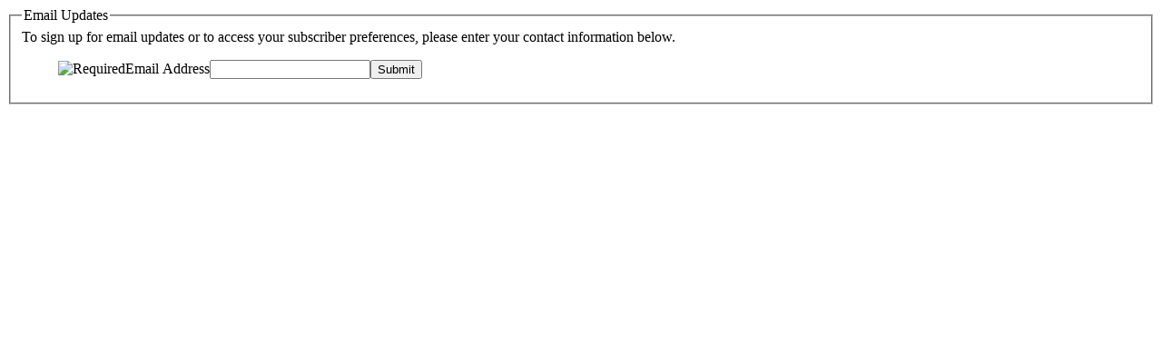

--- FILE ---
content_type: text/html; charset=utf-8
request_url: https://somervillema.legistar.com/Subscribe.aspx
body_size: 932
content:


<!DOCTYPE html>

<html xmlns="http://www.w3.org/1999/xhtml">
<head><link href="Skins/Tacoma/AccessibilityCommons.css" rel="Stylesheet" type="text/css" /><title>
	Subscribe
</title><meta name="format-detection" content="telephone=no" /></head>
<body>
    <div id="divgovDelivery_subscribe"><form id='GD-snippet-form' accept-charset='UTF-8' action='//public.govdelivery.com/accounts/MASOMERVILLE/subscribers/qualify' method='post' target='blank'><div style='margin:0;padding:0;display:inline'><input name='utf8' type='hidden' value='✓'><input name='authenticity_token' type='hidden' value='68mXGnlJKSX5jLYkqWTqvEWPe9se/Yi0urumx5M/yTM='/></div><fieldset><legend>Email Updates</legend><div>To sign up for email updates or to access your subscriber preferences, please enter your contact information below.</div><ol class='form'><li class='email_fields' style='display: block'><label for='email'><img alt='Required' class='required' src='//public.govdelivery.com/assets/required-ef6e0abfe1c903c5ed5cba6ab7c2c38b.gif'/>Email Address</label><input class='long' id='email' name='email' type='text'/><input name='commit' type='submit' value='Submit'/></li></ol></fieldset></form></div>          
</body>
</html>
